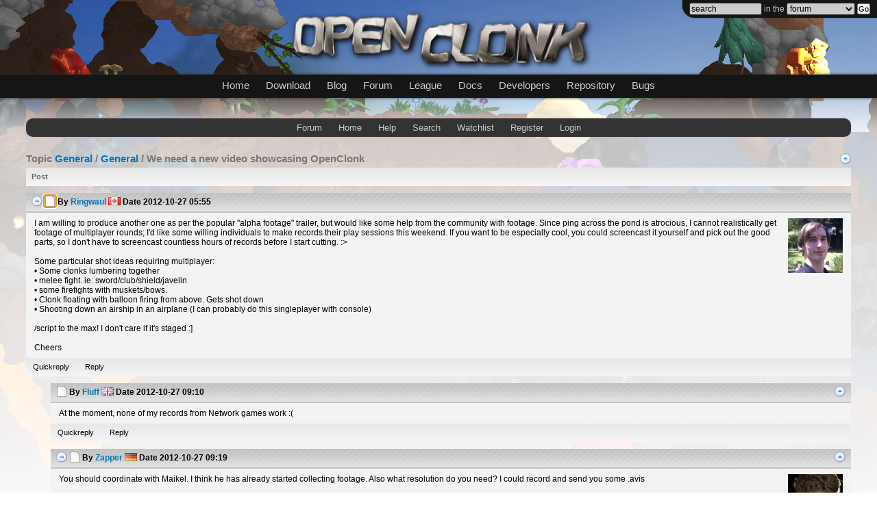

--- FILE ---
content_type: text/html; charset=utf-8
request_url: https://forum.openclonk.org/topic_show.pl?tid=2589
body_size: 66703
content:
<!DOCTYPE html>
<html>
<head>
<meta http-equiv='content-type' content='text/html; charset=utf-8'>
<link rel='stylesheet' href='/mwf/mwforum.css'>
<link rel='stylesheet' href='/mwf/rybka2/rybka2.css'>
<link rel='stylesheet' href='/mwf/openclonk.css'>
<style>
body, input, textarea, select, button { font-family: 'Verdana', sans-serif;  }
img.ava { width: 80px; height: 80px }
</style>
<script src='/mwf/jquery.js'></script>
<script src='/mwf/mwforum.js' id='mwfjs' data-params='{ "boardAdmin": 0, "cfg_boardJumpList": 1, "cfg_dataPath": "/mwf", "env_script": "topic_show", "lng_tpcBrnCollap": "Collapse branch", "lng_tpcBrnExpand": "Expand branch", "m_ext": ".pl", "scrollPostId": 0 }'></script>
<script type='text/javascript' src='/mwf/quickreply.js'></script>
<title>We need a new video showcasing OpenClonk</title>
</head>
<body class='topic_show'>

	<style type="text/css">@import url("//www.openclonk.org/header/header.css");</style>
	<script>
		function getSearchOptionBySubdomain()
		{
			var subdomain = window.location.hostname.split(".")[0];
			switch(subdomain)
			{
				case "bugs": return "bugtrack";
				case "www": return "wiki";
			}
			return subdomain;
		}
		window.addEventListener("load", function() { 
			document.getElementById("nav_searchCategory").value = getSearchOptionBySubdomain();
		});
		
	</script>
		
	<div id="nav_header">
		
		<div id="nav_search">
		<form action="//www.openclonk.org/header/search.php" id="nav_searchform" method="get" target="_top"><div>
				<input id="nav_searchInput" name="s" type="text" value="search" onfocus="if(this.value == 'search') { this.value = ''; }" onblur="if(this.value == '') { this.value = 'search'; }"/> in the 
				<select id="nav_searchCategory" name="p">
					<option  value="blog">blog</option>
					<option  value="wiki">website</option>
					<option  value="forum">forum</option>
					<option  value="docs">documentation</option>
					<option  value="git">repository</option>
					<option  value="crucible">crucible</option>
					<option  value="bugtrack">bugtracker</option>
				</select>
				<input type='submit' id="nav_searchButton" value="Go" title="Search" />
			</div></form>
		</div>
	
		<div id="nav_logo">
			<a href="//www.openclonk.org/" target="_top"><img src="//www.openclonk.org/header/logo.png" width="450" height="94" alt="OpenClonk"/></a>
		</div>
		
		<div id="nav_navigation">
			<div id="nav_links">
				<ul>
					<li><a href="//www.openclonk.org/" target="_top">Home</a></li>
					<li><a href="//www.openclonk.org/download/" target="_top">Download</a></li>
					<li><a href="//blog.openclonk.org/" target="_top">Blog</a></li>
					<li><a href="//forum.openclonk.org/" target="_top">Forum</a></li>
					<li><a href="//league.openclonk.org/" target="_top">League</a></li>
					<li><a href="//wiki.openclonk.org/w/C4Script_Documentation" target="_top">Docs</a></li>
					<li><a href="//wiki.openclonk.org/w/Development" target="_top">Developers</a></li>
					<li><a href="//git.openclonk.org/openclonk.git" target="_top">Repository</a></li>
					<li><a href="//bugs.openclonk.org" target="_top">Bugs</a></li>
				</ul>
			</div>
		</div>
		
	</div>
	
	<div id="no_nav_body">
<div id='container'>
<div id='rb'>
<div id='content'>
<div class='frm tpb'>
<div class='hcl'><span class='nav'>Not logged in</span><span class='htt'>OpenClonk Forum</span></div>
<div class='bcl'>
<a href='forum_show.pl' title='Forum start page'>Forum</a>
<a href='https://www.openclonk.org/' title=''>Home</a>
<a href='forum_help.pl' title='Help and FAQ'>Help</a>
<a href='forum_search.pl' title='Search posts for keywords'>Search</a>
<a href='watchlist_show.pl' title='Show posts on your watchlist'>Watchlist</a>
<a href='user_register.pl' title='Register user account'>Register</a>
<a href='user_login.pl?ori=topic_show.pl%3ftid%3d2589' title='Login with username and password'>Login</a>
</div>
</div>

<div class='frm pgb'>
<div class='hcl'>
<span class='nav'>
<a href='board_show.pl?tid=2589#tid2589'><img class='sic sic_nav_up' src='/mwf/epx.png' title='Go up a level' alt='Up'></a>
</span>
<span class='htt'>Topic</span> <a href='forum_show.pl#bid9'>General</a> / <a href='board_show.pl?tid=2589#tid2589'>General</a> / We need a new video showcasing OpenClonk
</div>
<div class='bcl'>
<div class='nbl'>
<a href='post_add.pl?tid=2589' title='Post concerning the topic in general'>Post</a>
</div>
</div>
</div>

<div class='frm pst' id='pid20699' style='margin-left: 0%'>
<div class='hcl'>
<span class='nav'>
<img class='sic sic_nav_up' src='/mwf/epx.png' style='visibility: hidden' alt=''>
</span>
<img class='tgl clk sic sic_nav_minus' id='tgl20699' src='/mwf/epx.png' title='Collapse branch' alt='-'>
<a class='psl' href='topic_show.pl?pid=20699#pid20699'><img src='/mwf/epx.png' class='sic sic_post_ou' title='Old' alt='-'></a>
<span class='htt'>By</span> <a href='user_info.pl?uid=126' >Ringwaul</a> <img class='flg' src='/mwf/flags/ca.png' alt='[ca]' title='Canada'>
<span class='htt'>Date</span> 2012-10-27 05:55
</div>
<div class='ccl'>
<img class='ava' src='https://attach.openclonk.org/avatars/126-5136.png' alt=''>
I am willing to produce another one as per the popular &quot;alpha footage&quot; trailer, but would like some help from the community with footage. Since ping across the pond is atrocious, I cannot realistically get footage of multiplayer rounds; I&#39;d like some willing individuals to make records their play sessions this weekend. If you want to be especially cool, you could screencast it yourself and pick out the good parts, so I don&#39;t have to screencast countless hours of records before I start cutting. :&gt;<br/><br/>Some particular shot ideas requiring multiplayer:<br/>• Some clonks lumbering together<br/>• melee fight. ie: sword/club/shield/javelin<br/>• some firefights with muskets/bows.<br/>• Clonk floating with balloon firing from above. Gets shot down<br/>• Shooting down an airship in an airplane (I can probably do this singleplayer with console)<br/><br/>/script to the max! I don&#39;t care if it&#39;s staged :]<br/><br/>Cheers
</div>
<div class='bcl'>
<a class='btl qr' onclick='qr.openQuickReply(20699)' style='cursor:pointer;display:none;' title='Quick reply'>Quickreply</a>
<span id='qrnfield20699' style='display:none;'>Ringwaul</span><a href='post_add.pl?pid=20699' title='Reply to post'>Reply</a>
</div>
</div>

<div class='brn' id='brn20699'>
<div class='frm pst' id='pid20702' style='margin-left: 3%'>
<div class='hcl'>
<span class='nav'>
<a class='prl' href='#pid20699'><img class='sic sic_nav_up' src='/mwf/epx.png' title='Go to parent post' alt='Parent'></a>
</span>
<a class='psl' href='topic_show.pl?pid=20702#pid20702'><img src='/mwf/epx.png' class='sic sic_post_ou' title='Old' alt='-'></a>
<span class='htt'>By</span> <a href='user_info.pl?uid=193' >Fluff</a> <img class='flg' src='/mwf/flags/gb.png' alt='[gb]' title='United Kingdom'>
<span class='htt'>Date</span> 2012-10-27 09:10
</div>
<div class='ccl'>
At the moment, none of my records from Network games work :(
</div>
<div class='bcl'>
<a class='btl qr' onclick='qr.openQuickReply(20702)' style='cursor:pointer;display:none;' title='Quick reply'>Quickreply</a>
<span id='qrnfield20702' style='display:none;'>Fluff</span><a href='post_add.pl?pid=20702' title='Reply to post'>Reply</a>
</div>
</div>

<div class='frm pst' id='pid20703' style='margin-left: 3%'>
<div class='hcl'>
<span class='nav'>
<a class='prl' href='#pid20699'><img class='sic sic_nav_up' src='/mwf/epx.png' title='Go to parent post' alt='Parent'></a>
</span>
<img class='tgl clk sic sic_nav_minus' id='tgl20703' src='/mwf/epx.png' title='Collapse branch' alt='-'>
<a class='psl' href='topic_show.pl?pid=20703#pid20703'><img src='/mwf/epx.png' class='sic sic_post_ou' title='Old' alt='-'></a>
<span class='htt'>By</span> <a href='user_info.pl?uid=65' >Zapper</a> <img class='flg' src='/mwf/flags/de.png' alt='[de]' title='Germany'>
<span class='htt'>Date</span> 2012-10-27 09:19
</div>
<div class='ccl'>
<img class='ava' src='https://attach.openclonk.org/avatars/65-0196.png' alt=''>
You should coordinate with Maikel. I think he has already started collecting footage. Also what resolution do you need? I could record and send you some .avis
</div>
<div class='bcl'>
<a class='btl qr' onclick='qr.openQuickReply(20703)' style='cursor:pointer;display:none;' title='Quick reply'>Quickreply</a>
<span id='qrnfield20703' style='display:none;'>Zapper</span><a href='post_add.pl?pid=20703' title='Reply to post'>Reply</a>
</div>
</div>

<div class='brn' id='brn20703'>
<div class='frm pst' id='pid20726' style='margin-left: 6%'>
<div class='hcl'>
<span class='nav'>
<a class='prl' href='#pid20703'><img class='sic sic_nav_up' src='/mwf/epx.png' title='Go to parent post' alt='Parent'></a>
</span>
<a class='psl' href='topic_show.pl?pid=20726#pid20726'><img src='/mwf/epx.png' class='sic sic_post_ou' title='Old' alt='-'></a>
<span class='htt'>By</span> <a href='user_info.pl?uid=126' >Ringwaul</a> <img class='flg' src='/mwf/flags/ca.png' alt='[ca]' title='Canada'>
<span class='htt'>Date</span> 2012-10-27 17:44
</div>
<div class='ccl'>
<img class='ava' src='https://attach.openclonk.org/avatars/126-5136.png' alt=''>
1280x720 is the best &#39;standard&#39; I can do with my hardware, so aim for that. :)
</div>
<div class='bcl'>
<a class='btl qr' onclick='qr.openQuickReply(20726)' style='cursor:pointer;display:none;' title='Quick reply'>Quickreply</a>
<span id='qrnfield20726' style='display:none;'>Ringwaul</span><a href='post_add.pl?pid=20726' title='Reply to post'>Reply</a>
</div>
</div>

</div>
<div class='frm pst' id='pid20709' style='margin-left: 3%'>
<div class='hcl'>
<span class='nav'>
<a class='prl' href='#pid20699'><img class='sic sic_nav_up' src='/mwf/epx.png' title='Go to parent post' alt='Parent'></a>
</span>
<img class='tgl clk sic sic_nav_minus' id='tgl20709' src='/mwf/epx.png' title='Collapse branch' alt='-'>
<a class='psl' href='topic_show.pl?pid=20709#pid20709'><img src='/mwf/epx.png' class='sic sic_post_ou' title='Old' alt='-'></a>
<span class='htt'>By</span> <a href='user_info.pl?uid=336' >Pyrit</a>
<span class='htt'>Date</span> 2012-10-27 11:43
</div>
<div class='ccl'>
<img class='ava' src='https://attach.openclonk.org/avatars/336-99322.png' alt=''>
I have some cool recordings, but every 2nd file is like invalid. Is there a way to repair broken recordings?
</div>
<div class='bcl'>
<a class='btl qr' onclick='qr.openQuickReply(20709)' style='cursor:pointer;display:none;' title='Quick reply'>Quickreply</a>
<span id='qrnfield20709' style='display:none;'>Pyrit</span><a href='post_add.pl?pid=20709' title='Reply to post'>Reply</a>
</div>
</div>

<div class='brn' id='brn20709'>
<div class='frm pst' id='pid20710' style='margin-left: 6%'>
<div class='hcl'>
<span class='nav'>
<a class='prl' href='#pid20709'><img class='sic sic_nav_up' src='/mwf/epx.png' title='Go to parent post' alt='Parent'></a>
</span>
<img class='tgl clk sic sic_nav_minus' id='tgl20710' src='/mwf/epx.png' title='Collapse branch' alt='-'>
<a class='psl' href='topic_show.pl?pid=20710#pid20710'><img src='/mwf/epx.png' class='sic sic_post_ou' title='Old' alt='-'></a>
<span class='htt'>By</span> <a href='user_info.pl?uid=29' >Sven2</a> <img class='flg' src='/mwf/flags/de.png' alt='[de]' title='Germany'>
<span class='htt'>Date</span> 2012-10-27 12:11
</div>
<div class='ccl'>
<img class='ava' src='https://attach.openclonk.org/avatars/29-2030.png' alt=''>
Records only work with exactly the same version (of engine and game files) they were recorded with.
</div>
<div class='bcl'>
<a class='btl qr' onclick='qr.openQuickReply(20710)' style='cursor:pointer;display:none;' title='Quick reply'>Quickreply</a>
<span id='qrnfield20710' style='display:none;'>Sven2</span><a href='post_add.pl?pid=20710' title='Reply to post'>Reply</a>
</div>
</div>

<div class='brn' id='brn20710'>
<div class='frm pst' id='pid20711' style='margin-left: 9%'>
<div class='hcl'>
<span class='nav'>
<a class='prl' href='#pid20710'><img class='sic sic_nav_up' src='/mwf/epx.png' title='Go to parent post' alt='Parent'></a>
</span>
<img class='tgl clk sic sic_nav_minus' id='tgl20711' src='/mwf/epx.png' title='Collapse branch' alt='-'>
<a class='psl' href='topic_show.pl?pid=20711#pid20711'><img src='/mwf/epx.png' class='sic sic_post_ou' title='Old' alt='-'></a>
<span class='htt'>By</span> <a href='user_info.pl?uid=65' >Zapper</a> <img class='flg' src='/mwf/flags/de.png' alt='[de]' title='Germany'>
<span class='htt'>Date</span> 2012-10-27 12:15
</div>
<div class='ccl'>
<img class='ava' src='https://attach.openclonk.org/avatars/65-0196.png' alt=''>
That is not the problem.<br/><br/>Some recordings do not work even if you recorded them and try to play them in the same session without even exiting Clonk.<br/>Something is really broken there
</div>
<div class='bcl'>
<a class='btl qr' onclick='qr.openQuickReply(20711)' style='cursor:pointer;display:none;' title='Quick reply'>Quickreply</a>
<span id='qrnfield20711' style='display:none;'>Zapper</span><a href='post_add.pl?pid=20711' title='Reply to post'>Reply</a>
</div>
</div>

<div class='brn' id='brn20711'>
<div class='frm pst' id='pid20712' style='margin-left: 12%'>
<div class='hcl'>
<span class='nav'>
<a class='prl' href='#pid20711'><img class='sic sic_nav_up' src='/mwf/epx.png' title='Go to parent post' alt='Parent'></a>
</span>
<img class='tgl clk sic sic_nav_minus' id='tgl20712' src='/mwf/epx.png' title='Collapse branch' alt='-'>
<a class='psl' href='topic_show.pl?pid=20712#pid20712'><img src='/mwf/epx.png' class='sic sic_post_ou' title='Old' alt='-'></a>
<span class='htt'>By</span> <a href='user_info.pl?uid=29' >Sven2</a> <img class='flg' src='/mwf/flags/de.png' alt='[de]' title='Germany'>
<span class='htt'>Date</span> 2012-10-27 12:18
</div>
<div class='ccl'>
<img class='ava' src='https://attach.openclonk.org/avatars/29-2030.png' alt=''>
Can you upload one such recording (done with the current stable release version)?
</div>
<div class='bcl'>
<a class='btl qr' onclick='qr.openQuickReply(20712)' style='cursor:pointer;display:none;' title='Quick reply'>Quickreply</a>
<span id='qrnfield20712' style='display:none;'>Sven2</span><a href='post_add.pl?pid=20712' title='Reply to post'>Reply</a>
</div>
</div>

<div class='brn' id='brn20712'>
<div class='frm pst' id='pid20714' style='margin-left: 15%'>
<div class='hcl'>
<span class='nav'>
<a class='prl' href='#pid20712'><img class='sic sic_nav_up' src='/mwf/epx.png' title='Go to parent post' alt='Parent'></a>
</span>
<a class='psl' href='topic_show.pl?pid=20714#pid20714'><img src='/mwf/epx.png' class='sic sic_post_ou' title='Old' alt='-'></a>
<span class='htt'>By</span> <a href='user_info.pl?uid=65' >Zapper</a> <img class='flg' src='/mwf/flags/de.png' alt='[de]' title='Germany'>
<span class='htt'>Date</span> 2012-10-27 12:25
</div>
<div class='ccl'>
<img class='ava' src='https://attach.openclonk.org/avatars/65-0196.png' alt=''>
I fortunately did not have that error yet.<br/><br/>Fluff, can you?
</div>
<div class='bcl'>
<a class='btl qr' onclick='qr.openQuickReply(20714)' style='cursor:pointer;display:none;' title='Quick reply'>Quickreply</a>
<span id='qrnfield20714' style='display:none;'>Zapper</span><a href='post_add.pl?pid=20714' title='Reply to post'>Reply</a>
</div>
</div>

<div class='frm pst' id='pid20715' style='margin-left: 15%'>
<div class='hcl'>
<span class='nav'>
<a class='prl' href='#pid20712'><img class='sic sic_nav_up' src='/mwf/epx.png' title='Go to parent post' alt='Parent'></a>
</span>
<a class='psl' href='topic_show.pl?pid=20715#pid20715'><img src='/mwf/epx.png' class='sic sic_post_ou' title='Old' alt='-'></a>
<span class='htt'>By</span> <a href='user_info.pl?uid=347' >Andriel</a>
<span class='htt'>Date</span> 2012-10-27 12:49
</div>
<div class='ccl'>
Here you are.
</div>
<div class='ccl pat'>
<div class='amf'>Attachment: <a href='https://attach.openclonk.org/15/20715/Broken.zip'>Broken.zip</a>  (8578k)</div>
</div>
<div class='bcl'>
<a class='btl qr' onclick='qr.openQuickReply(20715)' style='cursor:pointer;display:none;' title='Quick reply'>Quickreply</a>
<span id='qrnfield20715' style='display:none;'>Andriel</span><a href='post_add.pl?pid=20715' title='Reply to post'>Reply</a>
</div>
</div>

<div class='frm pst' id='pid20716' style='margin-left: 15%'>
<div class='hcl'>
<span class='nav'>
<a class='prl' href='#pid20712'><img class='sic sic_nav_up' src='/mwf/epx.png' title='Go to parent post' alt='Parent'></a>
</span>
<a class='psl' href='topic_show.pl?pid=20716#pid20716'><img src='/mwf/epx.png' class='sic sic_post_ou' title='Old' alt='-'></a>
<span class='htt'>By</span> <a href='user_info.pl?uid=193' >Fluff</a> <img class='flg' src='/mwf/flags/gb.png' alt='[gb]' title='United Kingdom'>
<span class='htt'>Date</span> 2012-10-27 12:50
</div>
<div class='ccl'>
Doot.
</div>
<div class='ccl pat'>
<div class='amf'>Attachment: <a href='https://attach.openclonk.org/16/20716/002-Overcast.ocs'>002-Overcast.ocs</a>  (689k)</div>
</div>
<div class='bcl'>
<a class='btl qr' onclick='qr.openQuickReply(20716)' style='cursor:pointer;display:none;' title='Quick reply'>Quickreply</a>
<span id='qrnfield20716' style='display:none;'>Fluff</span><a href='post_add.pl?pid=20716' title='Reply to post'>Reply</a>
</div>
</div>

</div>
<div class='frm pst' id='pid20713' style='margin-left: 12%'>
<div class='hcl'>
<span class='nav'>
<a class='prl' href='#pid20711'><img class='sic sic_nav_up' src='/mwf/epx.png' title='Go to parent post' alt='Parent'></a>
</span>
<a class='psl' href='topic_show.pl?pid=20713#pid20713'><img src='/mwf/epx.png' class='sic sic_post_ou' title='Old' alt='-'></a>
<span class='htt'>By</span> <a href='user_info.pl?uid=336' >Pyrit</a>
<span class='htt'>Date</span> 2012-10-27 12:20
</div>
<div class='ccl'>
<img class='ava' src='https://attach.openclonk.org/avatars/336-99322.png' alt=''>
I think this has to do something with the Assertion Error, you get at the and of a round sometimes.
</div>
<div class='bcl'>
<a class='btl qr' onclick='qr.openQuickReply(20713)' style='cursor:pointer;display:none;' title='Quick reply'>Quickreply</a>
<span id='qrnfield20713' style='display:none;'>Pyrit</span><a href='post_add.pl?pid=20713' title='Reply to post'>Reply</a>
</div>
</div>

</div>
</div>
</div>
<div class='frm pst' id='pid20721' style='margin-left: 3%'>
<div class='hcl'>
<span class='nav'>
<a class='prl' href='#pid20699'><img class='sic sic_nav_up' src='/mwf/epx.png' title='Go to parent post' alt='Parent'></a>
</span>
<img class='tgl clk sic sic_nav_minus' id='tgl20721' src='/mwf/epx.png' title='Collapse branch' alt='-'>
<a class='psl' href='topic_show.pl?pid=20721#pid20721'><img src='/mwf/epx.png' class='sic sic_post_ou' title='Old' alt='-'></a>
<span class='htt'>By</span> <a href='user_info.pl?uid=54' >Maikel</a>
<span class='htt'>Date</span> 2012-10-27 14:41
</div>
<div class='ccl'>
A nice initiative :)<br/><br/>I&#39;&#39;ll supply you with some records, or videos, whatever is preferred. 1080p is fine I guess, I think we should go for max resulotion on youtube.<br/><br/>Also I was working on getting one single youtube channel for videos from the oc devs... but someone stole or project name: openclonk<br/>So, I&#39;ll probably name the account some something like OpenclonkDevTeam for now...<br/><br/>Also some combinations might do good:<br/>*club + object<br/>*Shooting from a balloon<br/>*jar of winds and bow<br/>and I especially like in flight kills with arrows or javelins :)
</div>
<div class='bcl'>
<a class='btl qr' onclick='qr.openQuickReply(20721)' style='cursor:pointer;display:none;' title='Quick reply'>Quickreply</a>
<span id='qrnfield20721' style='display:none;'>Maikel</span><a href='post_add.pl?pid=20721' title='Reply to post'>Reply</a>
</div>
</div>

<div class='brn' id='brn20721'>
<div class='frm pst' id='pid20723' style='margin-left: 6%'>
<div class='hcl'>
<span class='nav'>
<a class='prl' href='#pid20721'><img class='sic sic_nav_up' src='/mwf/epx.png' title='Go to parent post' alt='Parent'></a>
</span>
<img class='tgl clk sic sic_nav_minus' id='tgl20723' src='/mwf/epx.png' title='Collapse branch' alt='-'>
<a class='psl' href='topic_show.pl?pid=20723#pid20723'><img src='/mwf/epx.png' class='sic sic_post_ou' title='Old' alt='-'></a>
<span class='htt'>By</span> <a href='user_info.pl?uid=65' >Zapper</a> <img class='flg' src='/mwf/flags/de.png' alt='[de]' title='Germany'>
<span class='htt'>Date</span> 2012-10-27 15:11
</div>
<div class='ccl'>
<img class='ava' src='https://attach.openclonk.org/avatars/65-0196.png' alt=''>
<blockquote><p>&gt;Also I was working on getting one single youtube channel for videos from the oc devs... but someone stole or project name: openclonk</p></blockquote><br/>Mh, can one claim such a name with a nice message to youtube? Especially since that user has no real activity.<br/><br/>Otherwise: &quot;OpenClonk Project&quot;?
</div>
<div class='bcl'>
<a class='btl qr' onclick='qr.openQuickReply(20723)' style='cursor:pointer;display:none;' title='Quick reply'>Quickreply</a>
<span id='qrnfield20723' style='display:none;'>Zapper</span><a href='post_add.pl?pid=20723' title='Reply to post'>Reply</a>
</div>
</div>

<div class='brn' id='brn20723'>
<div class='frm pst' id='pid20732' style='margin-left: 9%'>
<div class='hcl'>
<span class='nav'>
<a class='prl' href='#pid20723'><img class='sic sic_nav_up' src='/mwf/epx.png' title='Go to parent post' alt='Parent'></a>
</span>
<a class='psl' href='topic_show.pl?pid=20732#pid20732'><img src='/mwf/epx.png' class='sic sic_post_ou' title='Old' alt='-'></a>
<span class='htt'>By</span> <a href='user_info.pl?uid=54' >Maikel</a>
<span class='htt'>Date</span> 2012-10-27 23:10
</div>
<div class='ccl'>
Yeah, I wanted to write youtube and the user himself, but for that we need a youtube username on this account first.<br/>Will make a user name OpenClonkProject (no white spaces allowed) on Monday and do the relevant inquiries.
</div>
<div class='bcl'>
<a class='btl qr' onclick='qr.openQuickReply(20732)' style='cursor:pointer;display:none;' title='Quick reply'>Quickreply</a>
<span id='qrnfield20732' style='display:none;'>Maikel</span><a href='post_add.pl?pid=20732' title='Reply to post'>Reply</a>
</div>
</div>

</div>
<div class='frm pst' id='pid20725' style='margin-left: 6%'>
<div class='hcl'>
<span class='nav'>
<a class='prl' href='#pid20721'><img class='sic sic_nav_up' src='/mwf/epx.png' title='Go to parent post' alt='Parent'></a>
</span>
<img class='tgl clk sic sic_nav_minus' id='tgl20725' src='/mwf/epx.png' title='Collapse branch' alt='-'>
<a class='psl' href='topic_show.pl?pid=20725#pid20725'><img src='/mwf/epx.png' class='sic sic_post_ou' title='Old' alt='-'></a>
<span class='htt'>By</span> <a href='user_info.pl?uid=126' >Ringwaul</a> <img class='flg' src='/mwf/flags/ca.png' alt='[ca]' title='Canada'>
<span class='htt'>Date</span> 2012-10-27 17:33
</div>
<div class='ccl'>
<img class='ava' src='https://attach.openclonk.org/avatars/126-5136.png' alt=''>
Hum, I don&#39;t think I can do 1080p. My monitor&#39;s max resolution is 1440x900. :(<br/><br/>720p is the best I can do, I guess. Might as well send it as such to keep file size low for its transatlantic voyage.
</div>
<div class='bcl'>
<a class='btl qr' onclick='qr.openQuickReply(20725)' style='cursor:pointer;display:none;' title='Quick reply'>Quickreply</a>
<span id='qrnfield20725' style='display:none;'>Ringwaul</span><a href='post_add.pl?pid=20725' title='Reply to post'>Reply</a>
</div>
</div>

<div class='brn' id='brn20725'>
<div class='frm pst' id='pid20733' style='margin-left: 9%'>
<div class='hcl'>
<span class='nav'>
<a class='prl' href='#pid20725'><img class='sic sic_nav_up' src='/mwf/epx.png' title='Go to parent post' alt='Parent'></a>
</span>
<img class='tgl clk sic sic_nav_minus' id='tgl20733' src='/mwf/epx.png' title='Collapse branch' alt='-'>
<a class='psl' href='topic_show.pl?pid=20733#pid20733'><img src='/mwf/epx.png' class='sic sic_post_ou' title='Old' alt='-'></a>
<span class='htt'>By</span> <a href='user_info.pl?uid=54' >Maikel</a>
<span class='htt'>Date</span> 2012-10-27 23:11
</div>
<div class='ccl'>
Okay will do.<br/><br/>Do you still have the old video, so that I can transfer that to the new channel?
</div>
<div class='bcl'>
<a class='btl qr' onclick='qr.openQuickReply(20733)' style='cursor:pointer;display:none;' title='Quick reply'>Quickreply</a>
<span id='qrnfield20733' style='display:none;'>Maikel</span><a href='post_add.pl?pid=20733' title='Reply to post'>Reply</a>
</div>
</div>

<div class='brn' id='brn20733'>
<div class='frm pst' id='pid20740' style='margin-left: 12%'>
<div class='hcl'>
<span class='nav'>
<a class='prl' href='#pid20733'><img class='sic sic_nav_up' src='/mwf/epx.png' title='Go to parent post' alt='Parent'></a>
</span>
<img class='tgl clk sic sic_nav_minus' id='tgl20740' src='/mwf/epx.png' title='Collapse branch' alt='-'>
<a class='psl' href='topic_show.pl?pid=20740#pid20740'><img src='/mwf/epx.png' class='sic sic_post_ou' title='Old' alt='-'></a>
<span class='htt'>By</span> <a href='user_info.pl?uid=126' >Ringwaul</a> <img class='flg' src='/mwf/flags/ca.png' alt='[ca]' title='Canada'>
<span class='htt'>Date</span> 2012-10-28 01:03
</div>
<div class='ccl'>
<img class='ava' src='https://attach.openclonk.org/avatars/126-5136.png' alt=''>
Yep. Download is here: <a class='ura' href='http://www.mediafire.com/?8j206scncjn6jiz'>http://www.mediafire.com/?8j206scncjn6jiz</a>
</div>
<div class='bcl'>
<a class='btl qr' onclick='qr.openQuickReply(20740)' style='cursor:pointer;display:none;' title='Quick reply'>Quickreply</a>
<span id='qrnfield20740' style='display:none;'>Ringwaul</span><a href='post_add.pl?pid=20740' title='Reply to post'>Reply</a>
</div>
</div>

<div class='brn' id='brn20740'>
<div class='frm pst' id='pid20819' style='margin-left: 15%'>
<div class='hcl'>
<span class='nav'>
<a class='prl' href='#pid20740'><img class='sic sic_nav_up' src='/mwf/epx.png' title='Go to parent post' alt='Parent'></a>
</span>
<img class='tgl clk sic sic_nav_minus' id='tgl20819' src='/mwf/epx.png' title='Collapse branch' alt='-'>
<a class='psl' href='topic_show.pl?pid=20819#pid20819'><img src='/mwf/epx.png' class='sic sic_post_ou' title='Old' alt='-'></a>
<span class='htt'>By</span> <a href='user_info.pl?uid=54' >Maikel</a>
<span class='htt'>Date</span> 2012-10-29 19:49
</div>
<div class='ccl'>
It&#39;s on the channel now :)<br/><br/>How did you manage to keep it so small?
</div>
<div class='bcl'>
<a class='btl qr' onclick='qr.openQuickReply(20819)' style='cursor:pointer;display:none;' title='Quick reply'>Quickreply</a>
<span id='qrnfield20819' style='display:none;'>Maikel</span><a href='post_add.pl?pid=20819' title='Reply to post'>Reply</a>
</div>
</div>

<div class='brn' id='brn20819'>
<div class='frm pst' id='pid20833' style='margin-left: 18%'>
<div class='hcl'>
<span class='nav'>
<a class='prl' href='#pid20819'><img class='sic sic_nav_up' src='/mwf/epx.png' title='Go to parent post' alt='Parent'></a>
</span>
<a class='psl' href='topic_show.pl?pid=20833#pid20833'><img src='/mwf/epx.png' class='sic sic_post_ou' title='Old' alt='-'></a>
<span class='htt'>By</span> <a href='user_info.pl?uid=126' >Ringwaul</a> <img class='flg' src='/mwf/flags/ca.png' alt='[ca]' title='Canada'>
<span class='htt'>Date</span> 2012-10-30 01:17
</div>
<div class='ccl'>
<img class='ava' src='https://attach.openclonk.org/avatars/126-5136.png' alt=''>
When I originally uploaded it I was on dial-up, so I compressed the hell out of it. Wouldn&#39;t have been able to post it had I not.
</div>
<div class='bcl'>
<a class='btl qr' onclick='qr.openQuickReply(20833)' style='cursor:pointer;display:none;' title='Quick reply'>Quickreply</a>
<span id='qrnfield20833' style='display:none;'>Ringwaul</span><a href='post_add.pl?pid=20833' title='Reply to post'>Reply</a>
</div>
</div>

<div class='frm pst' id='pid20843' style='margin-left: 18%'>
<div class='hcl'>
<span class='nav'>
<a class='prl' href='#pid20819'><img class='sic sic_nav_up' src='/mwf/epx.png' title='Go to parent post' alt='Parent'></a>
</span>
<img class='tgl clk sic sic_nav_minus' id='tgl20843' src='/mwf/epx.png' title='Collapse branch' alt='-'>
<a class='psl' href='topic_show.pl?pid=20843#pid20843'><img src='/mwf/epx.png' class='sic sic_post_ou' title='Old' alt='-'></a>
<span class='htt'>By</span> <a href='user_info.pl?uid=65' >Zapper</a> <img class='flg' src='/mwf/flags/de.png' alt='[de]' title='Germany'>
<span class='htt'>Date</span> 2012-10-30 07:30
</div>
<div class='ccl'>
<img class='ava' src='https://attach.openclonk.org/avatars/65-0196.png' alt=''>
Mh, might be a good idea to add the version number to the title or the description (for a trailer) - especially if there are more videos going to be posted
</div>
<div class='bcl'>
<a class='btl qr' onclick='qr.openQuickReply(20843)' style='cursor:pointer;display:none;' title='Quick reply'>Quickreply</a>
<span id='qrnfield20843' style='display:none;'>Zapper</span><a href='post_add.pl?pid=20843' title='Reply to post'>Reply</a>
</div>
</div>

<div class='brn' id='brn20843'>
<div class='frm pst' id='pid20845' style='margin-left: 21%'>
<div class='hcl'>
<span class='nav'>
<a class='prl' href='#pid20843'><img class='sic sic_nav_up' src='/mwf/epx.png' title='Go to parent post' alt='Parent'></a>
</span>
<img class='tgl clk sic sic_nav_minus' id='tgl20845' src='/mwf/epx.png' title='Collapse branch' alt='-'>
<a class='psl' href='topic_show.pl?pid=20845#pid20845'><img src='/mwf/epx.png' class='sic sic_post_ou' title='Old' alt='-'></a>
<span class='htt'>By</span> <a href='user_info.pl?uid=54' >Maikel</a>
<span class='htt'>Date</span> 2012-10-30 08:27
</div>
<div class='ccl'>
I am not happy with our version number, and do you know which version that was? There is already Alpha in the name, but I can add it.
</div>
<div class='bcl'>
<a class='btl qr' onclick='qr.openQuickReply(20845)' style='cursor:pointer;display:none;' title='Quick reply'>Quickreply</a>
<span id='qrnfield20845' style='display:none;'>Maikel</span><a href='post_add.pl?pid=20845' title='Reply to post'>Reply</a>
</div>
</div>

<div class='brn' id='brn20845'>
<div class='frm pst' id='pid20846' style='margin-left: 24%'>
<div class='hcl'>
<span class='nav'>
<a class='prl' href='#pid20845'><img class='sic sic_nav_up' src='/mwf/epx.png' title='Go to parent post' alt='Parent'></a>
</span>
<img class='tgl clk sic sic_nav_minus' id='tgl20846' src='/mwf/epx.png' title='Collapse branch' alt='-'>
<a class='psl' href='topic_show.pl?pid=20846#pid20846'><img src='/mwf/epx.png' class='sic sic_post_ou' title='Old' alt='-'></a>
<span class='htt'>By</span> <a href='user_info.pl?uid=65' >Zapper</a> <img class='flg' src='/mwf/flags/de.png' alt='[de]' title='Germany'>
<span class='htt'>Date</span> 2012-10-30 12:22
</div>
<div class='ccl'>
<img class='ava' src='https://attach.openclonk.org/avatars/65-0196.png' alt=''>
It doesn&#39;t have to be 100% accurate. Just so that the chronological order is a bit clearer. <br/>&quot;1.0&quot; (or 2.0?) and the new trailer would be &quot;3.0&quot;
</div>
<div class='bcl'>
<a class='btl qr' onclick='qr.openQuickReply(20846)' style='cursor:pointer;display:none;' title='Quick reply'>Quickreply</a>
<span id='qrnfield20846' style='display:none;'>Zapper</span><a href='post_add.pl?pid=20846' title='Reply to post'>Reply</a>
</div>
</div>

<div class='brn' id='brn20846'>
<div class='frm pst' id='pid20847' style='margin-left: 27%'>
<div class='hcl'>
<span class='nav'>
<a class='prl' href='#pid20846'><img class='sic sic_nav_up' src='/mwf/epx.png' title='Go to parent post' alt='Parent'></a>
</span>
<a class='psl' href='topic_show.pl?pid=20847#pid20847'><img src='/mwf/epx.png' class='sic sic_post_ou' title='Old' alt='-'></a>
<span class='htt'>By</span> <a href='user_info.pl?uid=54' >Maikel</a>
<span class='htt'>Date</span> 2012-10-30 14:28
</div>
<div class='ccl'>
Agreed, will do that tonight.
</div>
<div class='bcl'>
<a class='btl qr' onclick='qr.openQuickReply(20847)' style='cursor:pointer;display:none;' title='Quick reply'>Quickreply</a>
<span id='qrnfield20847' style='display:none;'>Maikel</span><a href='post_add.pl?pid=20847' title='Reply to post'>Reply</a>
</div>
</div>

</div>
</div>
</div>
</div>
</div>
</div>
</div>
</div>
</div>
<div class='frm pst' id='pid20769' style='margin-left: 0%'>
<div class='hcl'>
<span class='nav'>
<img class='sic sic_nav_up' src='/mwf/epx.png' style='visibility: hidden' alt=''>
</span>
<img class='tgl clk sic sic_nav_minus' id='tgl20769' src='/mwf/epx.png' title='Collapse branch' alt='-'>
<a class='psl' href='topic_show.pl?pid=20769#pid20769'><img src='/mwf/epx.png' class='sic sic_post_ou' title='Old' alt='-'></a>
<span class='htt'>By</span> <a href='user_info.pl?uid=572' >J. J.</a> <img class='flg' src='/mwf/flags/py.png' alt='[py]' title='Paraguay'>
<span class='htt'>Date</span> 2012-10-28 16:44
</div>
<div class='ccl'>
<img class='ava' src='https://attach.openclonk.org/avatars/572-36568.png' alt=''>
IF you had all the time in the world it would be super cool if you had a 3d intro that phases into the flat normal look of open clonk. Just a idea, but super time consuming.
</div>
<div class='bcl'>
<a class='btl qr' onclick='qr.openQuickReply(20769)' style='cursor:pointer;display:none;' title='Quick reply'>Quickreply</a>
<span id='qrnfield20769' style='display:none;'>J. J.</span><a href='post_add.pl?pid=20769' title='Reply to post'>Reply</a>
</div>
</div>

<div class='brn' id='brn20769'>
<div class='frm pst' id='pid20778' style='margin-left: 3%'>
<div class='hcl'>
<span class='nav'>
<a class='prl' href='#pid20769'><img class='sic sic_nav_up' src='/mwf/epx.png' title='Go to parent post' alt='Parent'></a>
</span>
<img class='tgl clk sic sic_nav_minus' id='tgl20778' src='/mwf/epx.png' title='Collapse branch' alt='-'>
<a class='psl' href='topic_show.pl?pid=20778#pid20778'><img src='/mwf/epx.png' class='sic sic_post_ou' title='Old' alt='-'></a>
<span class='htt'>By</span> <a href='user_info.pl?uid=65' >Zapper</a> <img class='flg' src='/mwf/flags/de.png' alt='[de]' title='Germany'>
<span class='htt'>Date</span> 2012-10-28 18:54
</div>
<div class='ccl'>
<img class='ava' src='https://attach.openclonk.org/avatars/65-0196.png' alt=''>
Yes, that is probably a bit out of the available resources :)
</div>
<div class='bcl'>
<a class='btl qr' onclick='qr.openQuickReply(20778)' style='cursor:pointer;display:none;' title='Quick reply'>Quickreply</a>
<span id='qrnfield20778' style='display:none;'>Zapper</span><a href='post_add.pl?pid=20778' title='Reply to post'>Reply</a>
</div>
</div>

<div class='brn' id='brn20778'>
<div class='frm pst' id='pid20783' style='margin-left: 6%'>
<div class='hcl'>
<span class='nav'>
<a class='prl' href='#pid20778'><img class='sic sic_nav_up' src='/mwf/epx.png' title='Go to parent post' alt='Parent'></a>
</span>
<a class='psl' href='topic_show.pl?pid=20783#pid20783'><img src='/mwf/epx.png' class='sic sic_post_ou' title='Old' alt='-'></a>
<span class='htt'>By</span> <a href='user_info.pl?uid=572' >J. J.</a> <img class='flg' src='/mwf/flags/py.png' alt='[py]' title='Paraguay'>
<span class='htt'>Date</span> 2012-10-28 20:38
</div>
<div class='ccl'>
<img class='ava' src='https://attach.openclonk.org/avatars/572-36568.png' alt=''>
Yes, I thought so, but it&#39;s nice to fantasize. :D
</div>
<div class='bcl'>
<a class='btl qr' onclick='qr.openQuickReply(20783)' style='cursor:pointer;display:none;' title='Quick reply'>Quickreply</a>
<span id='qrnfield20783' style='display:none;'>J. J.</span><a href='post_add.pl?pid=20783' title='Reply to post'>Reply</a>
</div>
</div>

</div>
</div>
<div class='frm pst' id='pid20923' style='margin-left: 0%'>
<div class='hcl'>
<span class='nav'>
<img class='sic sic_nav_up' src='/mwf/epx.png' style='visibility: hidden' alt=''>
</span>
<img class='tgl clk sic sic_nav_minus' id='tgl20923' src='/mwf/epx.png' title='Collapse branch' alt='-'>
<a class='psl' href='topic_show.pl?pid=20923#pid20923'><img src='/mwf/epx.png' class='sic sic_post_ou' title='Old' alt='-'></a>
<span class='htt'>By</span> <a href='user_info.pl?uid=126' >Ringwaul</a> <img class='flg' src='/mwf/flags/ca.png' alt='[ca]' title='Canada'>
<span class='htt'>Date</span> 2012-11-02 05:31
</div>
<div class='ccl'>
<img class='ava' src='https://attach.openclonk.org/avatars/126-5136.png' alt=''>
Video is finished! <a class='url' href='http://www.youtube.com/watch?v=GnzLAxMlbIU'>View here</a>.<br/><br/>This was a joint effort between myself, Maikel, and Zapper. Thanks guys!<br/><br/>ps: The video is unlisted, so this isn&#39;t &quot;public&quot; yet. It will be uploaded to the <a class='url' href='http://www.youtube.com/user/openclonkproject?feature=results_main'>OpenClonk channel</a> on youtube shortly.
</div>
<div class='bcl'>
<a class='btl qr' onclick='qr.openQuickReply(20923)' style='cursor:pointer;display:none;' title='Quick reply'>Quickreply</a>
<span id='qrnfield20923' style='display:none;'>Ringwaul</span><a href='post_add.pl?pid=20923' title='Reply to post'>Reply</a>
</div>
</div>

<div class='brn' id='brn20923'>
<div class='frm pst' id='pid20924' style='margin-left: 3%'>
<div class='hcl'>
<span class='nav'>
<a class='prl' href='#pid20923'><img class='sic sic_nav_up' src='/mwf/epx.png' title='Go to parent post' alt='Parent'></a>
</span>
<a class='psl' href='topic_show.pl?pid=20924#pid20924'><img src='/mwf/epx.png' class='sic sic_post_ou' title='Old' alt='-'></a>
<span class='htt'>By</span> <a href='user_info.pl?uid=65' >Zapper</a> <img class='flg' src='/mwf/flags/de.png' alt='[de]' title='Germany'>
<span class='htt'>Date</span> 2012-11-02 09:18
</div>
<div class='ccl'>
<img class='ava' src='https://attach.openclonk.org/avatars/65-0196.png' alt=''>
Nice!
</div>
<div class='bcl'>
<a class='btl qr' onclick='qr.openQuickReply(20924)' style='cursor:pointer;display:none;' title='Quick reply'>Quickreply</a>
<span id='qrnfield20924' style='display:none;'>Zapper</span><a href='post_add.pl?pid=20924' title='Reply to post'>Reply</a>
</div>
</div>

<div class='frm pst' id='pid20925' style='margin-left: 3%'>
<div class='hcl'>
<span class='nav'>
<a class='prl' href='#pid20923'><img class='sic sic_nav_up' src='/mwf/epx.png' title='Go to parent post' alt='Parent'></a>
</span>
<img class='tgl clk sic sic_nav_minus' id='tgl20925' src='/mwf/epx.png' title='Collapse branch' alt='-'>
<a class='psl' href='topic_show.pl?pid=20925#pid20925'><img src='/mwf/epx.png' class='sic sic_post_ou' title='Old' alt='-'></a>
<span class='htt'>By</span> <a href='user_info.pl?uid=36' >Nachtfalter</a> <img class='flg' src='/mwf/flags/de.png' alt='[de]' title='Germany'>
<span class='htt'>Date</span> 2012-11-02 13:21
</div>
<div class='ccl'>
<img class='ava' src='https://attach.openclonk.org/avatars/36-3984.png' alt=''>
Well done! I like how the music fits most of the time. And &lt;3 the time lapse scene!<br/><br/>Permission to post this on <a class='url' href='http://white30.de/clonkspot/'>clonkspot</a>? :)
</div>
<div class='bcl'>
<a class='btl qr' onclick='qr.openQuickReply(20925)' style='cursor:pointer;display:none;' title='Quick reply'>Quickreply</a>
<span id='qrnfield20925' style='display:none;'>Nachtfalter</span><a href='post_add.pl?pid=20925' title='Reply to post'>Reply</a>
</div>
</div>

<div class='brn' id='brn20925'>
<div class='frm pst' id='pid20926' style='margin-left: 6%'>
<div class='hcl'>
<span class='nav'>
<a class='prl' href='#pid20925'><img class='sic sic_nav_up' src='/mwf/epx.png' title='Go to parent post' alt='Parent'></a>
</span>
<a class='psl' href='topic_show.pl?pid=20926#pid20926'><img src='/mwf/epx.png' class='sic sic_post_ou' title='Old' alt='-'></a>
<span class='htt'>By</span> <a href='user_info.pl?uid=54' >Maikel</a>
<span class='htt'>Date</span> 2012-11-02 13:37
</div>
<div class='ccl'>
Yes after I uploaded it to the official channel tonight, please.
</div>
<div class='bcl'>
<a class='btl qr' onclick='qr.openQuickReply(20926)' style='cursor:pointer;display:none;' title='Quick reply'>Quickreply</a>
<span id='qrnfield20926' style='display:none;'>Maikel</span><a href='post_add.pl?pid=20926' title='Reply to post'>Reply</a>
</div>
</div>

<div class='frm pst' id='pid20928' style='margin-left: 6%'>
<div class='hcl'>
<span class='nav'>
<a class='prl' href='#pid20925'><img class='sic sic_nav_up' src='/mwf/epx.png' title='Go to parent post' alt='Parent'></a>
</span>
<img class='tgl clk sic sic_nav_minus' id='tgl20928' src='/mwf/epx.png' title='Collapse branch' alt='-'>
<a class='psl' href='topic_show.pl?pid=20928#pid20928'><img src='/mwf/epx.png' class='sic sic_post_ou' title='Old' alt='-'></a>
<span class='htt'>By</span> <a href='user_info.pl?uid=54' >Maikel</a>
<span class='htt'>Date</span> 2012-11-02 18:08
</div>
<div class='ccl'>
<a class='ura' href='http://www.youtube.com/watch?v=ykJZ9WsevGE&amp;feature=plcp'>http://www.youtube.com/watch?v=ykJZ9WsevGE&amp;feature=plcp</a><br/><br/>There it is, thanks Ringwaul!<br/><br/>Newton can you link this to the frontpage now?
</div>
<div class='bcl'>
<a class='btl qr' onclick='qr.openQuickReply(20928)' style='cursor:pointer;display:none;' title='Quick reply'>Quickreply</a>
<span id='qrnfield20928' style='display:none;'>Maikel</span><a href='post_add.pl?pid=20928' title='Reply to post'>Reply</a>
</div>
</div>

<div class='brn' id='brn20928'>
<div class='frm pst' id='pid20929' style='margin-left: 9%'>
<div class='hcl'>
<span class='nav'>
<a class='prl' href='#pid20928'><img class='sic sic_nav_up' src='/mwf/epx.png' title='Go to parent post' alt='Parent'></a>
</span>
<a class='psl' href='topic_show.pl?pid=20929#pid20929'><img src='/mwf/epx.png' class='sic sic_post_ou' title='Old' alt='-'></a>
<span class='htt'>By</span> <a href='user_info.pl?uid=36' >Nachtfalter</a> <img class='flg' src='/mwf/flags/de.png' alt='[de]' title='Germany'>
<span class='htt'>Date</span> 2012-11-02 19:01
</div>
<div class='ccl'>
<img class='ava' src='https://attach.openclonk.org/avatars/36-3984.png' alt=''>
Thanks for notifying me.
</div>
<div class='bcl'>
<a class='btl qr' onclick='qr.openQuickReply(20929)' style='cursor:pointer;display:none;' title='Quick reply'>Quickreply</a>
<span id='qrnfield20929' style='display:none;'>Nachtfalter</span><a href='post_add.pl?pid=20929' title='Reply to post'>Reply</a>
</div>
</div>

</div>
</div>
<div class='frm pst' id='pid20930' style='margin-left: 3%'>
<div class='hcl'>
<span class='nav'>
<a class='prl' href='#pid20923'><img class='sic sic_nav_up' src='/mwf/epx.png' title='Go to parent post' alt='Parent'></a>
</span>
<img class='tgl clk sic sic_nav_minus' id='tgl20930' src='/mwf/epx.png' title='Collapse branch' alt='-'>
<a class='psl' href='topic_show.pl?pid=20930#pid20930'><img src='/mwf/epx.png' class='sic sic_post_ou' title='Old' alt='-'></a>
<span class='htt'>By</span> <a href='user_info.pl?uid=1' >Newton</a> <img class='flg' src='/mwf/flags/de.png' alt='[de]' title='Germany'>
<span class='htt'>Date</span> 2012-11-02 20:24
</div>
<div class='ccl'>
<img class='ava' src='https://attach.openclonk.org/avatars/1-0778.png' alt=''>
Awesome, too bad the quality is so mediocre, there are so many funny details to see there.
</div>
<div class='bcl'>
<a class='btl qr' onclick='qr.openQuickReply(20930)' style='cursor:pointer;display:none;' title='Quick reply'>Quickreply</a>
<span id='qrnfield20930' style='display:none;'>Newton</span><a href='post_add.pl?pid=20930' title='Reply to post'>Reply</a>
</div>
</div>

<div class='brn' id='brn20930'>
<div class='frm pst' id='pid20933' style='margin-left: 6%'>
<div class='hcl'>
<span class='nav'>
<a class='prl' href='#pid20930'><img class='sic sic_nav_up' src='/mwf/epx.png' title='Go to parent post' alt='Parent'></a>
</span>
<a class='psl' href='topic_show.pl?pid=20933#pid20933'><img src='/mwf/epx.png' class='sic sic_post_ou' title='Old' alt='-'></a>
<span class='htt'>By</span> <a href='user_info.pl?uid=572' >J. J.</a> <img class='flg' src='/mwf/flags/py.png' alt='[py]' title='Paraguay'>
<span class='htt'>Date</span> 2012-11-02 21:22
</div>
<div class='ccl'>
<img class='ava' src='https://attach.openclonk.org/avatars/572-36568.png' alt=''>
Yah. But the music is great. :D
</div>
<div class='bcl'>
<a class='btl qr' onclick='qr.openQuickReply(20933)' style='cursor:pointer;display:none;' title='Quick reply'>Quickreply</a>
<span id='qrnfield20933' style='display:none;'>J. J.</span><a href='post_add.pl?pid=20933' title='Reply to post'>Reply</a>
</div>
</div>

<div class='frm pst' id='pid20935' style='margin-left: 6%'>
<div class='hcl'>
<span class='nav'>
<a class='prl' href='#pid20930'><img class='sic sic_nav_up' src='/mwf/epx.png' title='Go to parent post' alt='Parent'></a>
</span>
<img class='tgl clk sic sic_nav_minus' id='tgl20935' src='/mwf/epx.png' title='Collapse branch' alt='-'>
<a class='psl' href='topic_show.pl?pid=20935#pid20935'><img src='/mwf/epx.png' class='sic sic_post_ou' title='Old' alt='-'></a>
<span class='htt'>By</span> <a href='user_info.pl?uid=54' >Maikel</a>
<span class='htt'>Date</span> 2012-11-02 21:38
</div>
<div class='ccl'>
Yes, I might redo it at some point, if I have set up better software and Ringwaul is willing to show/give me the stuff.<br/><br/>I think in the future we should aim for 720/1080p
</div>
<div class='bcl'>
<a class='btl qr' onclick='qr.openQuickReply(20935)' style='cursor:pointer;display:none;' title='Quick reply'>Quickreply</a>
<span id='qrnfield20935' style='display:none;'>Maikel</span><a href='post_add.pl?pid=20935' title='Reply to post'>Reply</a>
</div>
</div>

<div class='brn' id='brn20935'>
<div class='frm pst' id='pid20937' style='margin-left: 9%'>
<div class='hcl'>
<span class='nav'>
<a class='prl' href='#pid20935'><img class='sic sic_nav_up' src='/mwf/epx.png' title='Go to parent post' alt='Parent'></a>
</span>
<img class='tgl clk sic sic_nav_minus' id='tgl20937' src='/mwf/epx.png' title='Collapse branch' alt='-'>
<a class='psl' href='topic_show.pl?pid=20937#pid20937'><img src='/mwf/epx.png' class='sic sic_post_ou' title='Old' alt='-'></a>
<span class='htt'>By</span> <a href='user_info.pl?uid=126' >Ringwaul</a> <img class='flg' src='/mwf/flags/ca.png' alt='[ca]' title='Canada'>
<span class='htt'>Date</span> 2012-11-03 01:22
</div>
<div class='ccl'>
<img class='ava' src='https://attach.openclonk.org/avatars/126-5136.png' alt=''>
All my recordings were done at 960x540, because my processor sucks and can only render 720p at 15fps. :(
</div>
<div class='bcl'>
<a class='btl qr' onclick='qr.openQuickReply(20937)' style='cursor:pointer;display:none;' title='Quick reply'>Quickreply</a>
<span id='qrnfield20937' style='display:none;'>Ringwaul</span><a href='post_add.pl?pid=20937' title='Reply to post'>Reply</a>
</div>
</div>

<div class='brn' id='brn20937'>
<div class='frm pst' id='pid21100' style='margin-left: 12%'>
<div class='hcl'>
<span class='nav'>
<a class='prl' href='#pid20937'><img class='sic sic_nav_up' src='/mwf/epx.png' title='Go to parent post' alt='Parent'></a>
</span>
<img class='tgl clk sic sic_nav_minus' id='tgl21100' src='/mwf/epx.png' title='Collapse branch' alt='-'>
<a class='psl' href='topic_show.pl?pid=21100#pid21100'><img src='/mwf/epx.png' class='sic sic_post_ou' title='Old' alt='-'></a>
<span class='htt'>By</span> <a href='user_info.pl?uid=336' >Pyrit</a>
<span class='htt'>Date</span> 2012-11-08 01:21
</div>
<div class='ccl'>
<img class='ava' src='https://attach.openclonk.org/avatars/336-99322.png' alt=''>
You can record the game with 15 fps and then in the video editor speed it up to 38 fps. (2.4 x speed) The framerate has to be stable for this. But that sucks, because you have to sit through all the rounds with 15 fps that makes it very boring to capture it.
</div>
<div class='bcl'>
<a class='btl qr' onclick='qr.openQuickReply(21100)' style='cursor:pointer;display:none;' title='Quick reply'>Quickreply</a>
<span id='qrnfield21100' style='display:none;'>Pyrit</span><a href='post_add.pl?pid=21100' title='Reply to post'>Reply</a>
</div>
</div>

<div class='brn' id='brn21100'>
<div class='frm pst' id='pid21101' style='margin-left: 15%'>
<div class='hcl'>
<span class='nav'>
<a class='prl' href='#pid21100'><img class='sic sic_nav_up' src='/mwf/epx.png' title='Go to parent post' alt='Parent'></a>
</span>
<img class='tgl clk sic sic_nav_minus' id='tgl21101' src='/mwf/epx.png' title='Collapse branch' alt='-'>
<a class='psl' href='topic_show.pl?pid=21101#pid21101'><img src='/mwf/epx.png' class='sic sic_post_ou' title='Old' alt='-'></a>
<span class='htt'>By</span> <a href='user_info.pl?uid=126' >Ringwaul</a> <img class='flg' src='/mwf/flags/ca.png' alt='[ca]' title='Canada'>
<span class='htt'>Date</span> 2012-11-08 01:55
</div>
<div class='ccl'>
<img class='ava' src='https://attach.openclonk.org/avatars/126-5136.png' alt=''>
But then it will look like one of those old silent movies where everyone runs around very fast. :o
</div>
<div class='bcl'>
<a class='btl qr' onclick='qr.openQuickReply(21101)' style='cursor:pointer;display:none;' title='Quick reply'>Quickreply</a>
<span id='qrnfield21101' style='display:none;'>Ringwaul</span><a href='post_add.pl?pid=21101' title='Reply to post'>Reply</a>
</div>
</div>

<div class='brn' id='brn21101'>
<div class='frm pst' id='pid21119' style='margin-left: 18%'>
<div class='hcl'>
<span class='nav'>
<a class='prl' href='#pid21101'><img class='sic sic_nav_up' src='/mwf/epx.png' title='Go to parent post' alt='Parent'></a>
</span>
<img class='tgl clk sic sic_nav_minus' id='tgl21119' src='/mwf/epx.png' title='Collapse branch' alt='-'>
<a class='psl' href='topic_show.pl?pid=21119#pid21119'><img src='/mwf/epx.png' class='sic sic_post_ou' title='Old' alt='-'></a>
<span class='htt'>By</span> <a href='user_info.pl?uid=336' >Pyrit</a>
<span class='htt'>Date</span> 2012-11-08 13:44
</div>
<div class='ccl'>
<img class='ava' src='https://attach.openclonk.org/avatars/336-99322.png' alt=''>
Hm, no, because if the game runs at 15 fps and you record it with 15 fps you won&#39;t loose any frames. If you speed it up to 38 again it&#39;s how fast the original game would run without lag.<br/><br/>Only problem is the sound, because it doesn&#39;t get slowed down in slow framerates, it always plays at original speed. To get the sound, you would have to sit through a recording again and record the sound in original speed and then lay it on top of the speed up footage.
</div>
<div class='bcl'>
<a class='btl qr' onclick='qr.openQuickReply(21119)' style='cursor:pointer;display:none;' title='Quick reply'>Quickreply</a>
<span id='qrnfield21119' style='display:none;'>Pyrit</span><a href='post_add.pl?pid=21119' title='Reply to post'>Reply</a>
</div>
</div>

<div class='brn' id='brn21119'>
<div class='frm pst' id='pid21140' style='margin-left: 21%'>
<div class='hcl'>
<span class='nav'>
<a class='prl' href='#pid21119'><img class='sic sic_nav_up' src='/mwf/epx.png' title='Go to parent post' alt='Parent'></a>
</span>
<img class='tgl clk sic sic_nav_minus' id='tgl21140' src='/mwf/epx.png' title='Collapse branch' alt='-'>
<a class='psl' href='topic_show.pl?pid=21140#pid21140'><img src='/mwf/epx.png' class='sic sic_post_ou' title='Old' alt='-'></a>
<span class='htt'>By</span> <a href='user_info.pl?uid=126' >Ringwaul</a> <img class='flg' src='/mwf/flags/ca.png' alt='[ca]' title='Canada'>
<span class='htt'>Date</span> 2012-11-09 02:38
</div>
<div class='ccl'>
<img class='ava' src='https://attach.openclonk.org/avatars/126-5136.png' alt=''>
Oh, I see what you mean. As for sound it doesn&#39;t really matter anyways because my soundcard lacks the necessary &quot;Stereo Mix&quot; funcitonality to record sound sent to the audio device.
</div>
<div class='bcl'>
<a class='btl qr' onclick='qr.openQuickReply(21140)' style='cursor:pointer;display:none;' title='Quick reply'>Quickreply</a>
<span id='qrnfield21140' style='display:none;'>Ringwaul</span><a href='post_add.pl?pid=21140' title='Reply to post'>Reply</a>
</div>
</div>

<div class='brn' id='brn21140'>
<div class='frm pst' id='pid21180' style='margin-left: 24%'>
<div class='hcl'>
<span class='nav'>
<a class='prl' href='#pid21140'><img class='sic sic_nav_up' src='/mwf/epx.png' title='Go to parent post' alt='Parent'></a>
</span>
<img class='tgl clk sic sic_nav_minus' id='tgl21180' src='/mwf/epx.png' title='Collapse branch' alt='-'>
<a class='psl' href='topic_show.pl?pid=21180#pid21180'><img src='/mwf/epx.png' class='sic sic_post_ou' title='Old' alt='-'></a>
<span class='htt'>By</span> <a href='user_info.pl?uid=336' >Pyrit</a>
<span class='htt'>Date</span> 2012-11-10 15:33
</div>
<div class='ccl'>
<img class='ava' src='https://attach.openclonk.org/avatars/336-99322.png' alt=''>
I just came across a program that&#39;s called Dxtory. It&#39;s like Fraps, but better in any way. E.g. even I had only ~20 fps while recording clonk with Fraps. (I think it has something to do with the cpu cores the programs run on) But with Dxtory I get full 38 fps when recording. I&#39;m on a quad core though, so I don&#39;t know how it would work for you since you said your cpu is a bit slow.<br/><br/>Also a question for everyone: I heard Clonk Rage can convert recordings directly into avi, is that true?
</div>
<div class='bcl'>
<a class='btl qr' onclick='qr.openQuickReply(21180)' style='cursor:pointer;display:none;' title='Quick reply'>Quickreply</a>
<span id='qrnfield21180' style='display:none;'>Pyrit</span><a href='post_add.pl?pid=21180' title='Reply to post'>Reply</a>
</div>
</div>

<div class='brn' id='brn21180'>
<div class='frm pst' id='pid21186' style='margin-left: 27%'>
<div class='hcl'>
<span class='nav'>
<a class='prl' href='#pid21180'><img class='sic sic_nav_up' src='/mwf/epx.png' title='Go to parent post' alt='Parent'></a>
</span>
<a class='psl' href='topic_show.pl?pid=21186#pid21186'><img src='/mwf/epx.png' class='sic sic_post_ou' title='Old' alt='-'></a>
<span class='htt'>By</span> <a href='user_info.pl?uid=51' >Caesar</a> <img class='flg' src='/mwf/flags/de.png' alt='[de]' title='Germany'>
<span class='htt'>Date</span> 2012-11-10 16:10
</div>
<div class='ccl'>
<blockquote><p>&gt;I heard Clonk Rage can convert recordings directly into avi, is that true?</p></blockquote><br/>Afair, the technique is to do a screenshot of all frames. Slow as hell and gives you huge files. Not hard to implement though.
</div>
<div class='bcl'>
<a class='btl qr' onclick='qr.openQuickReply(21186)' style='cursor:pointer;display:none;' title='Quick reply'>Quickreply</a>
<span id='qrnfield21186' style='display:none;'>Caesar</span><a href='post_add.pl?pid=21186' title='Reply to post'>Reply</a>
</div>
</div>

</div>
</div>
</div>
</div>
</div>
</div>
</div>
</div>
<div class='frm pst' id='pid21227' style='margin-left: 3%'>
<div class='hcl'>
<span class='nav'>
<a class='prl' href='#pid20923'><img class='sic sic_nav_up' src='/mwf/epx.png' title='Go to parent post' alt='Parent'></a>
</span>
<img class='tgl clk sic sic_nav_minus' id='tgl21227' src='/mwf/epx.png' title='Collapse branch' alt='-'>
<a class='psl' href='topic_show.pl?pid=21227#pid21227'><img src='/mwf/epx.png' class='sic sic_post_ou' title='Old' alt='-'></a>
<span class='htt'>By</span> <a href='user_info.pl?uid=68' >Nachtschatten</a>
<span class='htt'>Date</span> 2012-11-12 22:10
</div>
<div class='ccl'>
Let me add my criticism. In short: While it&#39;s (technically) well done, it wouldn&#39;t really wake my interest. (Also loved the music. Good choice!)<br/>First of all, I liked the time lapse part at the end very much. The menus popping up ruin it somewhat, though. You should either show no menus at all or long enough to see what they do. Still, this is the part I enjoyed the most.<br/><br/>In the other sequences, the trailer <i>does</i> show a lot of cool stuff you can do and use in the game, which is good. However, what&#39;s shown lacks coherence. There&#39;s nothing that helps understanding how everything fits together or what the core goal(s) of the game is(are). Especially in the beginning, scene follows scene without (obvious) connection: You see little people chopping trees, picking up stuff, flying blimps and riding elevators. But what for? Then, all of a sudden, the video switches to Soldat-like battle action, which is followed by the settlement time lapse.<br/><br/>That leaves a lot of questions open, such as &quot;that all happens on the same map, right?&quot; or &quot;what is it good for what I&#39;m seeing?&quot; or &quot;Is this a clone of Worms/Soldat/Terraria? Or is it something new?&quot; It&#39;s hard to tell, really.<br/><br/>Of course, you may take this with a grain of salt, since I&#39;m not actually new to Clonk. Still, I believe I would walk away from your trailer confused (instead of excited/interested).<br/><br/>Now, I want to conclude the posting with some suggestions for improvement. In general, be more explicit. Subtitles may help (but use them rarely). A more elegant transition between melee and settlement: Don&#39;t switch just like that. Instead, clearly show the map selection screen, giving the hint that you&#39;re now starting an arena map, a settlement map, etc.<br/>Re-order the scenes so they tell a short story (small base -&gt; intention to build -&gt; needs wood -&gt; cut tree). Perhaps, even insert the scenes in the time lapse video, so it &quot;slows down&quot; for interesting actions.
</div>
<div class='bcl'>
<a class='btl qr' onclick='qr.openQuickReply(21227)' style='cursor:pointer;display:none;' title='Quick reply'>Quickreply</a>
<span id='qrnfield21227' style='display:none;'>Nachtschatten</span><a href='post_add.pl?pid=21227' title='Reply to post'>Reply</a>
</div>
</div>

<div class='brn' id='brn21227'>
<div class='frm pst' id='pid21228' style='margin-left: 6%'>
<div class='hcl'>
<span class='nav'>
<a class='prl' href='#pid21227'><img class='sic sic_nav_up' src='/mwf/epx.png' title='Go to parent post' alt='Parent'></a>
</span>
<img class='tgl clk sic sic_nav_minus' id='tgl21228' src='/mwf/epx.png' title='Collapse branch' alt='-'>
<a class='psl' href='topic_show.pl?pid=21228#pid21228'><img src='/mwf/epx.png' class='sic sic_post_ou' title='Old' alt='-'></a>
<span class='htt'>By</span> <a href='user_info.pl?uid=336' >Pyrit</a>
<span class='htt'>Date</span> 2012-11-12 22:30
</div>
<div class='ccl'>
<img class='ava' src='https://attach.openclonk.org/avatars/336-99322.png' alt=''>
I wouldn&#39;t like a trailer that tries to explain everything in the game and how it all works. It&#39;s like all these Let&#39;s Plays of the previous Clonk titles, where the guys first explain 15 minutes why we shoud play it and that there are different kind of maps and&#160; that Redwolf Design made the game, etc, etc. It&#39;s like &#39;geez who cares. I want to see some gameplay action!&#39;
</div>
<div class='bcl'>
<a class='btl qr' onclick='qr.openQuickReply(21228)' style='cursor:pointer;display:none;' title='Quick reply'>Quickreply</a>
<span id='qrnfield21228' style='display:none;'>Pyrit</span><a href='post_add.pl?pid=21228' title='Reply to post'>Reply</a>
</div>
</div>

<div class='brn' id='brn21228'>
<div class='frm pst' id='pid21231' style='margin-left: 9%'>
<div class='hcl'>
<span class='nav'>
<a class='prl' href='#pid21228'><img class='sic sic_nav_up' src='/mwf/epx.png' title='Go to parent post' alt='Parent'></a>
</span>
<a class='psl' href='topic_show.pl?pid=21231#pid21231'><img src='/mwf/epx.png' class='sic sic_post_ou' title='Old' alt='-'></a>
<span class='htt'>By</span> <a href='user_info.pl?uid=68' >Nachtschatten</a>
<span class='htt'>Date</span> 2012-11-13 00:22
<span class='htt'>Edited</span> 2012-11-13 00:25
</div>
<div class='ccl'>
<blockquote><p>&gt; I wouldn&#39;t like a trailer that tries to explain everything</p></blockquote><br/>Agreed. That would be the opposite case of what you have now, and probably be just as bad.
</div>
<div class='bcl'>
<a class='btl qr' onclick='qr.openQuickReply(21231)' style='cursor:pointer;display:none;' title='Quick reply'>Quickreply</a>
<span id='qrnfield21231' style='display:none;'>Nachtschatten</span><a href='post_add.pl?pid=21231' title='Reply to post'>Reply</a>
</div>
</div>

</div>
<div class='frm pst' id='pid21232' style='margin-left: 6%'>
<div class='hcl'>
<span class='nav'>
<a class='prl' href='#pid21227'><img class='sic sic_nav_up' src='/mwf/epx.png' title='Go to parent post' alt='Parent'></a>
</span>
<img class='tgl clk sic sic_nav_minus' id='tgl21232' src='/mwf/epx.png' title='Collapse branch' alt='-'>
<a class='psl' href='topic_show.pl?pid=21232#pid21232'><img src='/mwf/epx.png' class='sic sic_post_ou' title='Old' alt='-'></a>
<span class='htt'>By</span> <a href='user_info.pl?uid=29' >Sven2</a> <img class='flg' src='/mwf/flags/de.png' alt='[de]' title='Germany'>
<span class='htt'>Date</span> 2012-11-13 00:36
</div>
<div class='ccl'>
<img class='ava' src='https://attach.openclonk.org/avatars/29-2030.png' alt=''>
I disagree with coherence requirement. The trailer is there to tease the player into trying the game, so it doesn&#39;t really need to &quot;make sense&quot;.<br/><br/>There&#39;s probably a minimum amount of red line you need to follow so you don&#39;t show scenes that are just <i>irritating</i> for the player. You introduce stuff slowly. You first show the Clonk running around so the player knows what he&#39;s playing. Then you zoom out and show the landscape. Then you show buildings, fights, etc. But that&#39;s done just fine in the video.<br/><br/>Today I saw a <a class='url' href='https://www.youtube.com/watch?feature=player_embedded&amp;v=39j5v8jlndM#!'>trailer</a> of Final Fantasy XIV, and although it was only cutscenes and didn&#39;t make much sense at all, it made me check for more info about what happened to the series (I was disappointed tho :( ).
</div>
<div class='bcl'>
<a class='btl qr' onclick='qr.openQuickReply(21232)' style='cursor:pointer;display:none;' title='Quick reply'>Quickreply</a>
<span id='qrnfield21232' style='display:none;'>Sven2</span><a href='post_add.pl?pid=21232' title='Reply to post'>Reply</a>
</div>
</div>

<div class='brn' id='brn21232'>
<div class='frm pst' id='pid21233' style='margin-left: 9%'>
<div class='hcl'>
<span class='nav'>
<a class='prl' href='#pid21232'><img class='sic sic_nav_up' src='/mwf/epx.png' title='Go to parent post' alt='Parent'></a>
</span>
<a class='psl' href='topic_show.pl?pid=21233#pid21233'><img src='/mwf/epx.png' class='sic sic_post_ou' title='Old' alt='-'></a>
<span class='htt'>By</span> <a href='user_info.pl?uid=126' >Ringwaul</a> <img class='flg' src='/mwf/flags/ca.png' alt='[ca]' title='Canada'>
<span class='htt'>Date</span> 2012-11-13 02:42
</div>
<div class='ccl'>
<img class='ava' src='https://attach.openclonk.org/avatars/126-5136.png' alt=''>
<blockquote><p>&gt;it made me check for more info about what happened to the series (I was disappointed tho :( ).</p></blockquote><br/>Since X, I&#39;ve been expecting stupidity, so I can&#39;t get disappointed at the series anymore.
</div>
<div class='bcl'>
<a class='btl qr' onclick='qr.openQuickReply(21233)' style='cursor:pointer;display:none;' title='Quick reply'>Quickreply</a>
<span id='qrnfield21233' style='display:none;'>Ringwaul</span><a href='post_add.pl?pid=21233' title='Reply to post'>Reply</a>
</div>
</div>

</div>
</div>
</div>
<div class='frm pgb'>
<div class='hcl'>
<span class='nav'>
<a href='board_show.pl?tid=2589#tid2589'><img class='sic sic_nav_up' src='/mwf/epx.png' title='Go up a level' alt='Up'></a>
</span>
<span class='htt'>Topic</span> <a href='forum_show.pl#bid9'>General</a> / <a href='board_show.pl?tid=2589#tid2589'>General</a> / We need a new video showcasing OpenClonk
</div>
<div class='bcl'>
<div class='nbl'>
<a href='post_add.pl?tid=2589' title='Post concerning the topic in general'>Post</a>
</div>
</div>
</div>

<form class='bjp' action='board_show.pl' method='get'>
<div>
<select name='bid' size='1'>
<option value='0'>Forum</option>
<option value='cid4'>General</option>
<option value='10' >- Announcements</option>
<option value='16' >- Help and Questions</option>
<option value='4' >- Feedback and Ideas</option>
<option value='9' selected>- General</option>
<option value='cid5'>Community</option>
<option value='18' >- Player Creations</option>
<option value='15' >- German</option>
<option value='cid2'>Development</option>
<option value='2' >- Art Workshop</option>
<option value='7' >- Scenario &amp; Object Development</option>
<option value='5' >- Developer&#39;s Corner</option>
</select>
</div>
</form>

<p class='cpr'>Powered by <a href='https://www.mwforum.org/'>mwForum</a> 2.29.7 &#169; 1999-2015 Markus Wichitill</p>

</div>
</div>
</div>
<script type='text/javascript'>
	var indent = 3;
</script>

<div id='qr' class='frm pst new' style='display:none;'>
<div class='hcl'>
<span class='nav'>
<a href='' id='qrparent'><img class='sic sic_nav_up' src='/mwf/epx.png' title='Go to parent post' alt='Parent'/></a>
<img style='vertical-align:text-top;width:16px;height:16px;' id='qrCloseQuickReply' src='/mwf/rybka2/nav_close.png' title='Close' alt='X'/>
</span>
<span class='htt'>In Response to</span>
<span id='qrname'>?</span></div>
<form action='post_add.pl' method='post'>
<div class='ccl'>
<div class='tbb'>
<button type='button' class='tbt' id='tbt_b' accesskey='b' tabindex='-1' title='Bold (Mod+B)'><b>b</b></button>
<button type='button' class='tbt' id='tbt_i' accesskey='i' tabindex='-1' title='Italic (Mod+I)'><i>i</i></button>
<button type='button' class='tbt' id='tbt_tt' accesskey='t' tabindex='-1' title='Teletype (Mod+T)'>tt</button>
<button type='button' class='tbt tbt_s' id='tbt_s' accesskey='s' tabindex='-1' title='Correct (Mod+S)'>correct</button>
<button type='button' class='tbt tbt_h' id='tbt_h' accesskey='h' tabindex='-1' title='Header (Mod+H)'>Heading</button>
<button type='button' class='tbt tbt_p' id='tbt_url' accesskey='w' tabindex='-1' title='URL (Mod+W)'>url</button>
<button type='button' class='tbt' id='tbt_img' accesskey='p' tabindex='-1' title='Image (Mod+P)'>img</button>
<button type='button' class='tbt' id='tbt_vid_youtube' accesskey='v' tabindex='-1' title='Video (Mod+V)'>vid</button>
</div>
<textarea name='body' cols='80' rows='4' id='qrtextarea'></textarea><br/>
<fieldset>
<label class='lbw'><strong>Security question</strong>: In the credits screen, it says in a title "special thanks to ...". To what? (Answer all lowercase)<br/><i>You will have to launch the game to find the answer. If you can't launch the game, you can ask in #openclonk on irc.euirc.net instead.</i>
<input type='text' class='qwi' name='captchaAnswer' required></label>
</fieldset>
<button type='submit' class='isb' name='add' value='1'> Post</button>
<input type='hidden' name='pid' id='qrpid' value='0'/>
<input type='hidden' name='subm' value='1'>
</div>
</form>
</div>

</body>
</html>


--- FILE ---
content_type: text/css; charset=utf-8
request_url: https://forum.openclonk.org/mwf/rybka2/rybka2.css
body_size: 11356
content:
/* mwForum Rybka Style 2.15.0 */
/* buttonIcons="0" */


/* Canvas */
html {
	margin: 0 0 1px;
	height: 99%;
	padding: 0;
}
body {
	margin: 0;
	color: #000;
	background-color: #fff;
	padding: 0;
}

/* Base font */
body, table {
	font-size: 12px;
	font-family: verdana, sans-serif;
}

tr, td, th {
	border: none;
}

/* Link */
a {
	color: #069;
	text-decoration: none;
}
a:visited {
	color: #069;
}
a:hover {
  color: #dd6900;
}
a img {
	border: none;
}

/* Generic frame */
div.frm {
	margin-top: 10px;
}


/* Generic header cell */
div.hcl {
	font-size: 15px;
	color: #777;
	/*height: 27px;*/
	padding: 0 0px;
	overflow: hidden;
	font-weight: bold;
	/*white-space: nowrap;*/
	line-height: 27px;
}

/* Generic content cell */
div.ccl {
	padding: 8px 12px;
	background-color: #f3f3f3;

}

div.pst div.ccl {
	overflow: visible;
}

div.ccl p {
	margin: 0;
	display: inline;
}
div.ccl:first-child {
	border-top: none;
}
div.ccl p:first-child {
	margin-top: 0;
}

/* Generic button cell */

div.bcl {
	font-size: 11px;
	background: #eee url(stripe-grey.gif);
	background-repeat: repeat;
	line-height: 27px;
	padding: 0;
	white-space: nowrap;
}

/* Button link */
div.bcl a, a.btl {
	color: #000;
	padding: 6px 10px;
	text-decoration: none;
	font-family: Verdana, 'Trebuchet MS', Sans-serif,  Arial;
}

div.bcl a:hover, a.btl:hover {
	background-color: #ddd;
}

td.shr a.btl {
	color: #069;
	padding: 0;
}

td.shr a.btl:hover {
	color: #dd6900;
	background-color: transparent;
}

/* button bar at the top */

div.nbl, div.abl {
	background: #f3f3f3 url(stripe-grey.gif);
}

div.nbl a, div.abl a {
	color: #666;
	padding: 0px 0px 0px 8px;
	font-weight: bold;
}

div.nbl a:hover, div.abl a:hover {
	color: #000;
	background-color: transparent;
}

div.abl {

}

div.abl a {
	color: #c60;
	font-weight: normal;
	font-size: 10px;
}

/* button bar at the top top!*/

div.tpb div.bcl {
	border-radius: 10px 10px 10px 10px;
	background-color: rgb(51, 51, 51);
	background-image: none;
	box-shadow: 0px 0px 2px rgb(153, 153, 153);
	overflow: hidden;
	color: rgb(221, 221, 221);
	text-align: center;
	font-size: 13px;
	list-style: none;
	margin-bottom: 18px;
}

div.tpb div.bcl a {
	color: #ccc;
	padding: 6px 10px;
}

div.tpb div.bcl a:hover, div.tpb a.btl:hover {
	background-color: #444;
}

/* Nav button, page link float */
span.nav, span.pln {
	float: right;
}

/* Page button link */
span.pln a {
	margin: 0;
	padding: 0;
}

/* Table frame */
table.tbl {
	margin-top: 10px;
	width: 100%;
	border-collapse: collapse;
	border-spacing: 0;
	empty-cells: show;
}

/* Table header row */
table.tbl tr.hrw {
	background-color: #e0e0e0;
	background-image: url(cellpic1.gif);
	font-weight: bold;
	letter-spacing: 1px;
	height: 29px;
}

/* Table header cell */
table.tbl th {
	text-align: left;
	text-indent: 4px;
	vertical-align: middle;
	white-space: nowrap;
}

/* Table header column cell */
table.tbl td.hco {
	width: 20%;
	font-weight: bold;
}

/* Table content row */
table.tbl tr.crw {
  background-color: #efefef;
  font-size: 11px;
}

/* Table content cell */
table.tbl td {
  border: 1px solid #fff;
  padding: 2px 4px;
}

/* Table short cell */
table.tbl .shr {
	width: 15%;
	white-space: nowrap;
}

/* Table icon cell */
table.tbl .icl {
	width: 20px;
	text-align: center;
}

/* Top bar frame */
div.tpb {
	margin-top: 0;
}

div.tpb div.hcl {
	display:none;
}

/* Error header cell */
div.err div.hcl {
	background-color: #ff8888;
	background-image: url(bg_hclerr.png);
}

/* Error message paragraph */
div.err div.ccl p {
	margin: 5px 0 0 0;
	color: red;
}
div.err div.ccl p:first-child {
	margin: 0;
}

/* Form */
form {
	margin: 0;
	padding: 0;
}
input, button, textarea, select {
	font-size: inherit;
	font-family: inherit;
}
textarea {
	width: 99%;
}

/* Poll result */
td.plv, td.plp {
	padding-left: 15px;
	text-align: right;
}

/* Poll result bar */
img.plb {
	margin-left: 10px;
	height: 10px;
	background-color: red;
}

/* Post header of unread posts */
div.pst.unr div.hcl {
	background-color: #e8ddb0;
	background-image: url(bg_pstunr.png);
}

/* Post header of new posts */
div.pst.new div.hcl {
	background-color: #f4e4a3;
	background-image: url(bg_pstnew.png);
}

/* Post header of target posts */
div.pst.tgt div.hcl {
	background-color: #c0c0c0;
	background-image: url(bg_psttgt.png);
}

/* Quote */
blockquote {
	margin: 0;
	color: gray;
}
blockquote p {
	margin: 0;
}

/* User rank and post rating icons */
img.rnk, img.prt {
	margin-top: 1px;
	vertical-align: text-top;
}

/* Avatar image */
img.ava {

}
div.pst img.ava {
	margin-left: 5px;
	float: right;
}
form.agl img.ava {
	margin: 2px;
	vertical-align: middle;
}

/* Make post cell enclose avatar */
div.pst div.ccl:after {
	content: ".";
	display: block;
	visibility: hidden;
	height: 0;
	clear: both;
}

/* Make post cell enclose avatar in IE 7 */
div.pst div.ccl {
	display: inline-block;
}
div.pst div.ccl {
	display: block;
}

/* Signature */
div.sig, span.sig {
	font-size: 85%;
}

/* Board/topic/post/nav icon */
img.ico {
	vertical-align: text-top;
	width: 16px;
	height: 16px;
}
div.hcl img.ico {
	margin-top: 5px;
}

/* Flag */
img.flg {
	margin: 2px 0;
	vertical-align: text-top;
	width: 18px;
	height: 12px;
}

/* Header title */
span.htt {

}

/* Sticky topic title */
span.stk {
	font-weight: bold;
}

/* Execution message */
span.tbm {
	font-weight: bold;
	color: green;
}

/* Highlighted keyword, report/message link */
em {
	font-weight: bold;
	font-style: normal;
	color: red;
}

/* Monospace font */
tt {
	font-size: 11px;
	font-family: Courier,'Courier New',sans-serif;
}

/* Float right */
.flr {
	float: right;
}

/* Help */
div.hlp h3 {
	margin: 10px 0 0 0;
	font-size: 100%;
	font-weight: bold;
}
div.hlp p {
	margin: 5px 0 0 0;
}

/* Forum info copyright, mini banner */
div.icr, div.bni {
	margin-top: 10px;
	text-align: center;
	font-size: 10px;
}
div.icr {
/*  border: 1px solid #005A78; */
}
div.bni img {
	margin: 5px;
}

/* Board jump form */
form.bjp {
	margin-top: 10px;
	float: right;
}

/* Copyright, page timer message */
p.cpr, p.pct {
	text-align: center;
	font-size: 85%;
	color: silver;
}

/* Forum config */
form.cfg h3 {
	margin: 20px 0 10px 0;
	border-top: 1px solid silver;
	padding-top: 10px;
	font-size: 100%;
	font-weight: bold;
}
form.cfg h3:first-child {
	margin-top: 0;
	border-top: none;
}
form.cfg h4 {
	margin: 10px 0 0 10px;
	font-size: 100%;
	font-weight: bold;
}
form.cfg p {
	margin: 5px 0 0 20px;
	width: 90%;
}
form.cfg samp {
	color: green;
	font-family: verdana, sans-serif;
	font-weight: normal;
}
form.cfg dfn {
	color: gray;
	font-style: normal;
	font-weight: normal;
}
form.cfg input.ctx {
	width: 50%;
}
form.cfg textarea {
	width: 90%;
}
form.cfg div.afo {
	background-color: #e8e8e8;
}

/* Tag button */
button.tbt {
	margin: 0 3px 3px 0;
	width: 40px;
	border: 1px solid gray;
	background-color: #efefef;
}
button.tbt:hover {
	background-color: white;
}

/* Invisible table */
table.tiv {
	border-collapse: collapse;
	border: none;
}
table.tiv tr {
	border: none;
}
table.tiv td {
	border: none;
	padding: 0 5px 0 0;
	vertical-align: top;
}
table.tiv .shr {
	width: 15%;
	white-space: nowrap;
}

/* Topic tag */
img.ttg {
	vertical-align: text-top;
}

/* Image gallery */
table.igl td {
	text-align: center;
	vertical-align: bottom;
	font-size: 85%;
}

/* Attachment thumbnail */
img.amt {
	border: 1px solid blue;
}

/* Embedded external images */
img.emi {
	max-width: 100%;
}
a.url img.emi {
	border: 1px solid blue;
}

/* Board description */
div.bds {
	font-size: 11px;
	font-weight: normal;
}

/* DJ Additions */


div#wrapper {
	float:left;width:100%; 
}

#container {
	position: relative;
	margin-left: auto;
	margin-right: auto;	
	text-align: left;
	/* width: 40em;	<-- use this for a set width */
/*	background-color: #eeeeee; */
}
 	
div#contentw {
	margin: 0 170px 0 0;
}

#content {
	margin-top: 20px;
}

#lb {

}

#rb {

}

div#navigation{
	float:left;
	width:170px;
	margin-left:-100%
}

div#extra {
	float:left;
	width:170px;
	margin-left:-170px
}

/* text url links*/
a.url {
	color: blue;
	text-decoration: none;
}
a.url:visited {
	color: blue;
}
a.url:hover {
	color: red;
}

div#header h1 {
	height:80px;
	line-height:80px;
	margin:0;
	padding-left:10px;
	background: #006;
	color: #fff
}
div#footer {
	background: #00b;
	color: #fff;
}
div#footer p {
	margin:0;
	padding:5px 10px
}

/* Post header of normal posts */
div.pst div.hcl {
	background-color: #ddd8c3;
	background-image: url(cellpic1.gif);
	height:29px;
	color: #000;
	padding: 0 8px;
	font-size: 12px;
}

div.sta {
	font-size: 10px;
}

tr.crw td.shr {
	background-color: #e8e8e8;
	background-image: none;
}

tr.crw td.shr + td.shr {
	background-color: #e3e3e3;
	background-image: none;
}

tr.crw td.shr + td.shr + td.shr {
	background-color: #e0e0e0;
	background-image: none;
}

tr.crw {
	height: 22px;
}


.board_show tr.crw td {
	font-size: 12px;
}

.board_show tr.crw td.shr {
	font-size: 10px;
}

.forum_show table.tbl tr.crw {
  font-weight: bold;
  height: 40px;
}
/* Table icon cell */
.forum_show tr.crw td.icl {
	background-color: #efefef;
	background-image: none;
}

.forum_show tr.crw td {
	vertical-align: middle;
	border-top: 0;
	border-left: 0;
	border-right: 0;
	background-image: url(cellpic2.jpg);
	background-position: 0 0;
	background-repeat: repeat-y;
}

.forum_show tr.crw td.shr {
	background-image: none;
	font-weight: normal;
}

div.bcl img.ico {
	vertical-align: -15%;
}

div.ccl div span {
	font-size: 10px;
}

div.hcl a {
	color:#07b;
}

div.hcl a:hover {
	color:#dd6900;
}

div.hcl img {
	vertical-align: text-bottom;
}

/* Google sitesearch */
form.ggl {
	float: left;
	margin-top: 10px;
}

div.nbl a+a:before, div.abl a+a:before {
	content: "\2022";
	color: #dd6900;
	padding-right: 8px;
}
div.nbl span.pln a+a:before, div.abl span.pln a+a:before {
	content: "";
	padding-right: 0;
}

/* Icon sprites */
.sic { 
	vertical-align: text-top;
	width: 16px;
	height: 16px;
	background-image: url(icons.png);
}
div.hcl .sic {
	margin-top: 1px;
}
.sic_board_nr { background-position: 0 -1px; } 
.sic_board_nu { background-position: 0 -18px; } 
.sic_board_or { background-position: 0 -35px; } 
.sic_board_ou { background-position: 0 -52px; } 
.sic_nav_minus { background-position: 0 -69px; } 
.sic_nav_next { background-position: 0 -86px; } 
.sic_nav_next_d { background-position: 0 -103px; } 
.sic_nav_plus { background-position: 0 -120px; } 
.sic_nav_prev { background-position: 0 -137px; } 
.sic_nav_prev_d { background-position: 0 -154px; } 
.sic_nav_up { background-position: 0 -171px; } 
.sic_post_a { background-position: 0 -188px; } 
.sic_post_i { background-position: 0 -205px; } 
.sic_post_nn { background-position: 0 -222px; } 
.sic_post_nr { background-position: 0 -239px; } 
.sic_post_nu { background-position: 0 -256px; } 
.sic_post_or { background-position: 0 -273px; } 
.sic_post_ou { background-position: 0 -290px; } 
.sic_sml_lol { background-position: 0 -307px; } 
.sic_sml_neg { background-position: 0 -324px; } 
.sic_sml_ooh { background-position: 0 -341px; } 
.sic_sml_pos { background-position: 0 -358px; } 
.sic_sml_tng { background-position: 0 -375px; } 
.sic_sml_wnk { background-position: 0 -392px; } 
.sic_topic_l { background-position: 0 -409px; } 
.sic_topic_nr { background-position: 0 -426px; } 
.sic_topic_nu { background-position: 0 -443px; } 
.sic_topic_or { background-position: 0 -460px; } 
.sic_topic_ou { background-position: 0 -477px; } 
.sic_topic_poll { background-position: 0 -494px; }
.sic_hint_info { background-position: 0 -511px; } 
.sic_hint_exec { background-position: 0 -528px; }
.sic_hint_error { background-position: 0 -545px; } 

--- FILE ---
content_type: text/javascript; charset=utf-8
request_url: https://forum.openclonk.org/mwf/quickreply.js
body_size: 7999
content:
//-----------------------------------------------------------------------------
//    mwForum - Web-based discussion forum
//    Copyright (c) 1999-2009 Markus Wichitill
//
//    Quickreply
//    Copyright (c) 2008-2010 Tobias Jaeggi
//
//    This program is free software; you can redistribute it and/or modify
//    it under the terms of the GNU General Public License as published by
//    the Free Software Foundation; either version 3 of the License, or
//    (at your option) any later version.
//
//    This program is distributed in the hope that it will be useful,
//    but WITHOUT ANY WARRANTY; without even the implied warranty of
//    MERCHANTABILITY or FITNESS FOR A PARTICULAR PURPOSE.  See the
//    GNU General Public License for more details.
//-----------------------------------------------------------------------------

var qr = {};

qr.onLoad = function() {
	// show the quickreply buttons
	qr.currId = -1;
	var qrbtns = document.getElementsByTagName("a");
	for (var i = 0; i < qrbtns.length;  i++) {
		if (qrbtns[i].className.indexOf('qr') != -1) {
			qrbtns[i].style.display = '';
		}
	}
};

if (window.addEventListener) { window.addEventListener('load', qr.onLoad, false); }
else if (window.attachEvent) { window.attachEvent('onload', qr.onLoad); }

qr.hideChildBranches = function (postId) {
	var branch = document.getElementById('brn'+postId);
	var divs = branch.getElementsByTagName('div');
	for (var i = 0; i < divs.length; i++) {
		if (divs[i].id.indexOf('brn') == 0)
		  if (divs[i].style.display == '')
			  qr.toggleBranch(divs[i].id.substr(3));
	}
};

qr.createBranch = function(postId) {
	var branch = document.createElement('div');
	var post = document.getElementById('pid'+postId);
		
	branch.id = 'brn'+postId;
		
	// if not first post: just append
	if (post.parentNode != document.body) {
		post.parentNode.insertBefore(branch, post.nextSibling);
	} else { // first post: create branch at right position
		// search all divs for the post
		var divs = document.body.childNodes;
		for (var i = 0; divs[i]; ++i) {
			if (divs[i] == post)
				break;
		}
		// then insert before the element after it (*cough*)
		document.body.insertBefore(branch, divs[i+1]);
	}
	return branch;
};

qr.openQuickReply = function(postId) {
	var box = document.getElementById('qr');
	if (!box) return;
		
	// delete (make invisible)
	if (postId == -1) {
		box.style.display = 'none';
		qr.currId = -1;
		return;
	}
	
	var branch = document.getElementById('brn'+postId);
		
	// not same reply
	if (qr.currId != postId) {
		// copy
		var reply = box.cloneNode(true);
		
		// gather information
		var post = document.getElementById('pid'+postId);
			
		var postindentp = post.style.marginLeft;
		var postindent = postindentp.substr(0, postindentp.length-1);
			
		// set reply's properties
		reply.style.display = '';
		reply.style.marginLeft = 1*postindent+indent+'%';
			
		// display
			
		// no branch yet? No problem, create one
		if (!branch) branch = qr.createBranch(postId);
		branch.appendChild(reply);
		qr.currId = postId;
			
		// delete the old
		box.parentNode.removeChild(box);
		box = reply;
			
		// close button
		var close = document.getElementById('qrCloseQuickReply');
		close.onclick = qr.closeQuickReply;
			
		// up button
		var up = document.getElementById('qrparent');
		up.href = '#pid'+postId;
			
		// name of the parent poster
		var qrnfield = document.getElementById('qrnfield'+postId);
			
		// print name
		var name = document.getElementById('qrname');
		name.firstChild.nodeValue = qrnfield.firstChild.nodeValue;
			
		// post id for posting
		var pid = document.getElementById('qrpid');
		pid.value = postId;
	}
		
	// toggle the branch if necessary
	if (branch.style.display == 'none')
		qr.toggleBranch(postId);
		
	// hide all childs of the branch
	qr.hideChildBranches(postId);
		
	// Thank you, CRAP JAVASCRIPT IMPLEMENTATION NOT ALLOWING ME TO CLONE EVENTS.
	qr.initTagButtons();	
	
	// focus it!
	document.getElementById('qrtextarea').focus();
		
	// in order to get the "write" button in view
	window.scrollBy(0, 35);		
};

qr.closeQuickReply = function() { qr.openQuickReply(-1); };

qr.insertTags = function(tag1, tag2) {
	var txta = document.getElementById('qrtextarea');
	txta.focus();
	if (document.selection) {
		var range = document.selection.createRange();
		var sel = range.text;
		range.text = tag2
			? "[" + tag1 + "]" + sel + "[/" + tag2 + "]"
			: ":" + tag1 + ":";
		range = document.selection.createRange();
		if (tag2 && !sel.length) range.move('character', -tag2.length - 3);
		else if (tag2) range.move('character', tag1.length + 2 + sel.length + tag2.length + 3);
		range.select();
	}
	else if (typeof txta.selectionStart != 'undefined') {
		var scroll = txta.scrollTop;
		var start  = txta.selectionStart;
		var end    = txta.selectionEnd;
		var before = txta.value.substring(0, start);
		var sel    = txta.value.substring(start, end);
		var after  = txta.value.substring(end, txta.textLength);
		txta.value = tag2
			? before + "[" + tag1 + "]" + sel + "[/" + tag2 + "]" + after
			: before + ":" + tag1 + ":" + after;
		var caret = sel.length == 0
			? start + tag1.length + 2
			: start + tag1.length + 2 + sel.length + tag2.length + 3;
		txta.selectionStart = caret;
		txta.selectionEnd = caret;
		txta.scrollTop = scroll;
	}
};

qr.initTagButtons = function() {
	var elems = getElementsByClassName('tbt');
	for (var i = 0; i < elems.length; i++) { (function(i) {
		var elem = elems[i];
		var match = elem.id.match(/tbt_([a-z]+)/)
		var tag1 = match[1];
		var tag2 = tag1;
		if (elem.className.match(/\btbt_p\b/)) tag1 += "=";
		match = elem.id.match(/\btbt_[a-z]+_([a-z]+)/);
		if (match) tag1 += "=" + match[1];
		elem.onclick = function() { qr.insertTags(tag1, tag2) };
		elem.onfocus = function() { document.getElementById('qrtextarea').focus() };
	})(i) }
	elems = getElementsByClassName('tbc');
	for (var i = 0; i < elems.length; i++) { (function(i) {
		var elem = elems[i];
		var tag = elem.id.substr(4);
		elem.onclick = function() { qr.insertTags(tag) };
	})(i) }
};

//-----------------------------------------------------------------------------

qr.scrollToPost = function(postId) {
	var elem = document.getElementById('pid' + postId);
	if (elem) window.scrollTo(0, elem.offsetTop - 5);
};

//-----------------------------------------------------------------------------

qr.toggleBranch = function(postId) {
	// assuming mwf can do that for us. Because otherwise, I even have to mess around
	// with language strings. And if this point is reached, I stop developing this stupid plugin.
	mwf.toggleBranch(postId);
};

//-----------------------------------------------------------------------------
// Derived from: getElementsByClassName (c) 2008 Robert Nyman, http://www.robertnyman.com
// Code/licensing: http://code.google.com/p/getelementsbyclassname/
//
// Guess why this is here.

var getElementsByClassName = function (className, tag, el) {
	if (document.getElementsByClassName) {
		getElementsByClassName = function (className, tag, el) {
			el = el || document;
			var elements = el.getElementsByClassName(className),
				nodeName = tag ? new RegExp("\\b" + tag + "\\b", "i") : null,
				returnElements = [],
				current;
			for (var i = 0, il = elements.length; i < il; i += 1) {
				current = elements[i];
				if (!nodeName || nodeName.test(current.nodeName)) {
					returnElements.push(current);
				}
			}
			return returnElements;
		};
	}
	else {
		getElementsByClassName = function (className, tag, el) {
			tag = tag || "*";
			el = el || document;
			var classes = className.split(" "),
				classesToCheck = [],
				elements = (tag === "*" && el.all) ? el.all : el.getElementsByTagName(tag),
				current,
				returnElements = [],
				match;
			for (var k = 0, kl = classes.length; k < kl; k += 1)
				classesToCheck.push(new RegExp("(^|\\s)" + classes[k] + "(\\s|$)"));
			for (var l = 0, ll = elements.length; l < ll; l += 1) {
				current = elements[l];
				match = false;
				for (var m = 0, ml = classesToCheck.length; m < ml; m += 1) {
					match = classesToCheck[m].test(current.className);
					if (!match) break;
				}
				if (match) returnElements.push(current);
			}
			return returnElements;
		};
	}
	return getElementsByClassName(className, tag, el);
}